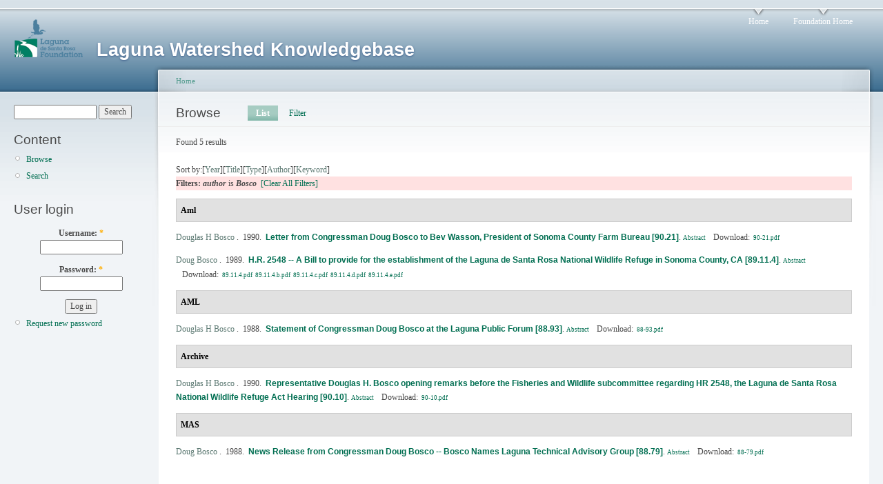

--- FILE ---
content_type: text/html; charset=utf-8
request_url: http://www.lagunafoundation.org/knowledgebase/?q=biblio/author/Bosco&sort=keyword&order=asc
body_size: 2928
content:
<!DOCTYPE html PUBLIC "-//W3C//DTD XHTML 1.0 Strict//EN"
  "http://www.w3.org/TR/xhtml1/DTD/xhtml1-strict.dtd">
<html xmlns="http://www.w3.org/1999/xhtml" xml:lang="en" lang="en">
  <head>
    <title>Browse | Laguna Watershed Knowledgebase</title>
    <meta http-equiv="Content-Type" content="text/html; charset=utf-8" />
<link rel="alternate" type="application/rss+xml" title="Laguna Watershed Knowledgebase RSS" href="/knowledgebase/?q=biblio/rss.xml" />
<link rel="shortcut icon" href="/knowledgebase/sites/default/files/garland_favicon.png" type="image/x-icon" />
    <style type="text/css" media="all">@import "/knowledgebase/modules/cck/content.css";</style>
<style type="text/css" media="all">@import "/knowledgebase/modules/date/date.css";</style>
<style type="text/css" media="all">@import "/knowledgebase/modules/node/node.css";</style>
<style type="text/css" media="all">@import "/knowledgebase/modules/system/defaults.css";</style>
<style type="text/css" media="all">@import "/knowledgebase/modules/system/system.css";</style>
<style type="text/css" media="all">@import "/knowledgebase/modules/user/user.css";</style>
<style type="text/css" media="all">@import "/knowledgebase/modules/cck/fieldgroup.css";</style>
<style type="text/css" media="all">@import "/knowledgebase/modules/biblio/biblio.css";</style>
<style type="text/css" media="all">@import "/knowledgebase/themes/garland/style.css";</style>
<style type="text/css" media="all">@import "/knowledgebase/sites/default/files/color/garland-f4345bb2/style.css";</style>
    <script type="text/javascript" src="/knowledgebase/misc/jquery.js"></script>
<script type="text/javascript" src="/knowledgebase/misc/drupal.js"></script>
<script type="text/javascript" src="/knowledgebase/modules/date/date_timezone/date_timezone.js"></script>
    <style type="text/css" media="print">@import "/knowledgebase/themes/garland/print.css";</style>
    <!--[if lt IE 7]>
    <style type="text/css" media="all">@import "/knowledgebase/themes/garland/fix-ie.css";</style>
    <![endif]-->
  </head>
  <body class="sidebar-left">

<!-- Layout -->
  <div id="header-region" class="clear-block"></div>

    <div id="wrapper">
    <div id="container" class="clear-block">

      <div id="header">
        <div id="logo-floater">
        <h1><a href="/knowledgebase/" title="Laguna Watershed Knowledgebase"><img src="/knowledgebase/sites/default/files/garland_logo.png" alt="Laguna Watershed Knowledgebase" id="logo" /><span>Laguna Watershed Knowledgebase</span></a></h1>        </div>

                  <ul class="links primary-links"><li  class="first menu-1-1-1"><a href="/knowledgebase/" class="menu-1-1-1">Home</a></li>
<li  class="last menu-1-2-1"><a href="http://www.lagunadesantarosa.org" class="menu-1-2-1">Foundation Home</a></li>
</ul>                
      </div> <!-- /header -->

              <div id="sidebar-left" class="sidebar">
          <div class="block block-theme"><form action="/knowledgebase/?q=biblio/author/Bosco&amp;sort=keyword&amp;order=asc"  accept-charset="UTF-8" method="post" id="search-theme-form">
<div><div id="search" class="container-inline"><div class="form-item" id="edit-search-theme-form-keys-wrapper">
 <input type="text" maxlength="128" name="search_theme_form_keys" id="edit-search-theme-form-keys"  size="15" value="" title="Enter the terms you wish to search for." class="form-text" />
</div>
<input type="submit" name="op" id="edit-submit" value="Search"  class="form-submit" />
<input type="hidden" name="form_id" id="edit-search-theme-form" value="search_theme_form"  />
</div>
</div></form>
</div>          <div id="block-menu-82" class="clear-block block block-menu">

  <h2>Content</h2>

  <div class="content">
<ul class="menu">
<li class="leaf"><a href="/knowledgebase/?q=biblio" title="Search and Display records">Browse</a></li>
<li class="leaf"><a href="/knowledgebase/?q=guided">Search</a></li>

</ul>
</div>
</div>
<div id="block-user-0" class="clear-block block block-user">

  <h2>User login</h2>

  <div class="content"><form action="/knowledgebase/?q=biblio/author/Bosco&amp;destination=biblio%2Fauthor%2FBosco%3Fsort%3Dkeyword%26order%3Dasc"  accept-charset="UTF-8" method="post" id="user-login-form">
<div><div class="form-item" id="edit-name-wrapper">
 <label for="edit-name">Username: <span class="form-required" title="This field is required.">*</span></label>
 <input type="text" maxlength="60" name="name" id="edit-name"  size="15" value="" class="form-text required" />
</div>
<div class="form-item" id="edit-pass-wrapper">
 <label for="edit-pass">Password: <span class="form-required" title="This field is required.">*</span></label>
 <input type="password" name="pass" id="edit-pass"  maxlength="60"  size="15"  class="form-text required" />
</div>
<input type="submit" name="op" id="edit-submit" value="Log in"  class="form-submit" />
<div class="item-list"><ul><li><a href="/knowledgebase/?q=user/password" title="Request new password via e-mail.">Request new password</a></li></ul></div><input type="hidden" name="form_id" id="edit-user-login-block" value="user_login_block"  />

</div></form>
</div>
</div>
        </div>
      
      <div id="center"><div id="squeeze"><div class="right-corner"><div class="left-corner">
          <div class="breadcrumb"><a href="/knowledgebase/">Home</a></div>          
          <div id="tabs-wrapper" class="clear-block">          <h2 class="with-tabs">Browse</h2>          <ul class="tabs primary">
<li class="active"><a href="/knowledgebase/?q=biblio">List</a></li>
<li><a href="/knowledgebase/?q=biblio/filter">Filter</a></li>
</ul>
</div>
          
                              <div class="biblio_record_count">Found 5 results</div><br /><div class="biblio_sort">Sort by:[<a href="/knowledgebase/?q=biblio/author/Bosco&amp;sort=year&amp;order=desc" title="Click a second time to reverse the sort order" class="active">Year</a>][<a href="/knowledgebase/?q=biblio/author/Bosco&amp;sort=title&amp;order=asc" title="Click a second time to reverse the sort order" class="active">Title</a>][<a href="/knowledgebase/?q=biblio/author/Bosco&amp;sort=type&amp;order=asc" title="Click a second time to reverse the sort order" class="active">Type</a>][<a href="/knowledgebase/?q=biblio/author/Bosco&amp;sort=author&amp;order=asc" title="Click a second time to reverse the sort order" class="active">Author</a>][<a href="/knowledgebase/?q=biblio/author/Bosco&amp;sort=keyword&amp;order=desc" title="Click a second time to reverse the sort order" class="active">Keyword</a>]</div> <div class="biblio-current-filters"><b>Filters: </b><strong><em>author</em></strong> is <strong><em>Bosco</em></strong>&nbsp;&nbsp;<a href="/knowledgebase/?q=biblio/filter/clear">[Clear All Filters]</a></div><div class="biblio-year">Aml</div>
<div class="biblio-entry">
<span class="biblio-authors"><a href="/knowledgebase/?q=biblio/author/Bosco&amp;sort=keyword&amp;order=asc" class="active">Douglas H Bosco</a> </span>.&nbsp; 
1990.&nbsp;&nbsp;<span class="biblio-title"><a href="/knowledgebase/?q=node/513" target="_blank">Letter from Congressman Doug Bosco to Bev Wasson, President of Sonoma County Farm Bureau [90.21]</a>. </span> 
<span class="Z3988" title="ctx_ver=Z39.88-2004&amp;rft_val_fmt=info%3Aofi%2Ffmt%3Akev%3Amtx%3Adc&amp;rfr_id=info%3Asid%2Fwww.lagunafoundation.org%2Fknowledgebase&amp;rft.title=Letter+from+Congressman+Doug+Bosco+to+Bev+Wasson%2C+President+of+Sonoma+County+Farm+Bureau+%5B90.21%5D&amp;rft.date=1990&amp;rft.aulast=Bosco&amp;rft.aufirst=Douglas"></span><span class="biblio_abstract_link"><a href="/knowledgebase/?q=node/513"> Abstract</a>
</span>&nbsp;&nbsp;&nbsp;Download:&nbsp;<span class="biblio_export_links">&nbsp;<a href="sites/default/files/90-21.pdf">90-21.pdf</a>&nbsp;</span></div>
<div class="biblio-entry">
<span class="biblio-authors"><a href="/knowledgebase/?q=biblio/author/Bosco&amp;sort=keyword&amp;order=asc" class="active">Doug Bosco</a> </span>.&nbsp; 
1989.&nbsp;&nbsp;<span class="biblio-title"><a href="/knowledgebase/?q=node/464" target="_blank">H.R. 2548 -- A Bill to provide for the establishment of the Laguna de Santa Rosa National Wildlife Refuge in Sonoma County, CA [89.11.4]</a>. </span> 
<span class="Z3988" title="ctx_ver=Z39.88-2004&amp;rft_val_fmt=info%3Aofi%2Ffmt%3Akev%3Amtx%3Adc&amp;rfr_id=info%3Asid%2Fwww.lagunafoundation.org%2Fknowledgebase&amp;rft.title=H.R.+2548+--+A+Bill+to+provide+for+the+establishment+of+the+Laguna+de+Santa+Rosa+National+Wildlife+Refuge+in+Sonoma+County%2C+CA+%5B89.11.4%5D&amp;rft.date=1989&amp;rft.aulast=Bosco&amp;rft.aufirst=Doug"></span><span class="biblio_abstract_link"><a href="/knowledgebase/?q=node/464"> Abstract</a>
</span>&nbsp;&nbsp;&nbsp;Download:&nbsp;<span class="biblio_export_links">&nbsp;<a href="sites/default/files/89.11.4.pdf">89.11.4.pdf</a>&nbsp;&nbsp;<a href="sites/default/files/89.11.4.b.pdf">89.11.4.b.pdf</a>&nbsp;&nbsp;<a href="sites/default/files/89.11.4.c.pdf">89.11.4.c.pdf</a>&nbsp;&nbsp;<a href="sites/default/files/89.11.4.d.pdf">89.11.4.d.pdf</a>&nbsp;&nbsp;<a href="sites/default/files/89.11.4.e.pdf">89.11.4.e.pdf</a>&nbsp;</span></div>
<div class="biblio-year">AML</div>
<div class="biblio-entry">
<span class="biblio-authors"><a href="/knowledgebase/?q=biblio/author/Bosco&amp;sort=keyword&amp;order=asc" class="active">Douglas H Bosco</a> </span>.&nbsp; 
1988.&nbsp;&nbsp;<span class="biblio-title"><a href="/knowledgebase/?q=node/354" target="_blank">Statement of Congressman Doug Bosco at the Laguna Public Forum [88.93]</a>. </span> 
<span class="Z3988" title="ctx_ver=Z39.88-2004&amp;rft_val_fmt=info%3Aofi%2Ffmt%3Akev%3Amtx%3Adc&amp;rfr_id=info%3Asid%2Fwww.lagunafoundation.org%2Fknowledgebase&amp;rft.title=Statement+of+Congressman+Doug+Bosco+at+the+Laguna+Public+Forum+%5B88.93%5D&amp;rft.date=1988&amp;rft.aulast=Bosco&amp;rft.aufirst=Douglas"></span><span class="biblio_abstract_link"><a href="/knowledgebase/?q=node/354"> Abstract</a>
</span>&nbsp;&nbsp;&nbsp;Download:&nbsp;<span class="biblio_export_links">&nbsp;<a href="sites/default/files/88-93.pdf">88-93.pdf</a>&nbsp;</span></div>
<div class="biblio-year">Archive</div>
<div class="biblio-entry">
<span class="biblio-authors"><a href="/knowledgebase/?q=biblio/author/Bosco&amp;sort=keyword&amp;order=asc" class="active">Douglas H Bosco</a> </span>.&nbsp; 
1990.&nbsp;&nbsp;<span class="biblio-title"><a href="/knowledgebase/?q=node/500" target="_blank">Representative Douglas H. Bosco opening remarks before the Fisheries and Wildlife subcommittee regarding HR 2548, the Laguna de Santa Rosa National Wildlife Refuge Act Hearing [90.10]</a>. </span> 
<span class="Z3988" title="ctx_ver=Z39.88-2004&amp;rft_val_fmt=info%3Aofi%2Ffmt%3Akev%3Amtx%3Adc&amp;rfr_id=info%3Asid%2Fwww.lagunafoundation.org%2Fknowledgebase&amp;rft.title=Representative+Douglas+H.+Bosco+opening+remarks+before+the+Fisheries+and+Wildlife+subcommittee+regarding+HR+2548%2C+the+Laguna+de+Santa+Rosa+National+Wildlife+Refuge+Act+Hearing+%5B90.10%5D&amp;rft.date=1990&amp;rft.aulast=Bosco&amp;rft.aufirst=Douglas"></span><span class="biblio_abstract_link"><a href="/knowledgebase/?q=node/500"> Abstract</a>
</span>&nbsp;&nbsp;&nbsp;Download:&nbsp;<span class="biblio_export_links">&nbsp;<a href="sites/default/files/90-10.pdf">90-10.pdf</a>&nbsp;</span></div>
<div class="biblio-year">MAS</div>
<div class="biblio-entry">
<span class="biblio-authors"><a href="/knowledgebase/?q=biblio/author/Bosco&amp;sort=keyword&amp;order=asc" class="active">Doug Bosco</a> </span>.&nbsp; 
1988.&nbsp;&nbsp;<span class="biblio-title"><a href="/knowledgebase/?q=node/604" target="_blank">News Release from Congressman Doug Bosco -- Bosco Names Laguna Technical Advisory Group [88.79]</a>. </span> 
<span class="Z3988" title="ctx_ver=Z39.88-2004&amp;rft_val_fmt=info%3Aofi%2Ffmt%3Akev%3Amtx%3Adc&amp;rfr_id=info%3Asid%2Fwww.lagunafoundation.org%2Fknowledgebase&amp;rft.title=News+Release+from+Congressman+Doug+Bosco+--+Bosco+Names+Laguna+Technical+Advisory+Group+%5B88.79%5D&amp;rft.date=1988&amp;rft.aulast=Bosco&amp;rft.aufirst=Doug&amp;rft.pub=U.S.+House+of+Representatives"></span><span class="biblio_abstract_link"><a href="/knowledgebase/?q=node/604"> Abstract</a>
</span>&nbsp;&nbsp;&nbsp;Download:&nbsp;<span class="biblio_export_links">&nbsp;<a href="sites/default/files/88-79.pdf">88-79.pdf</a>&nbsp;</span></div>
          <span class="clear"></span>
                    <div id="footer">
</div>
      </div></div></div></div> <!-- /.left-corner, /.right-corner, /#squeeze, /#center -->

      
    </div> <!-- /container -->
  </div>
<!-- /layout -->

    </body>
</html>


--- FILE ---
content_type: text/css
request_url: http://www.lagunafoundation.org/knowledgebase/modules/biblio/biblio.css
body_size: 3032
content:
/** Node admin filter **/
#biblio-filter ul {
  padding:                    1px;
  margin:                     1px;
  width:                      100%;
}
#biblio-buttons {
  float:                      left;
  margin-left:                0.5em;
  margin-top:                 1em;
 /* clear:                      right; */
}
dl.bibliomultiselect dd.b, dl.bibliomultiselect dd.b .form-item, dl.bibliomultiselect dd.b select {
  font-family: inherit;
  font-size: inherit;
  width: 14em;
}
dl.bibliomultiselect dd.a, dl.bibliomultiselect dd.a .form-item {
  width: 8em;
}
dl.bibliomultiselect dt, dl.bibliomultiselect dd {
  float: left;
  line-height: 1.75em;
  padding: 0;
  margin: 0 1em 0 0;
}
dl.bibliomultiselect .form-item {
  height: 1.75em;
  margin: 0;
}

.biblio-head {
	width: 97%;
	color: Black;
	font-weight: normal;
	background-color: #EAEAEA;
	border: medium solid;
	border-left-color: #F0F8FF;
	border-right-color: Gray;
	border-bottom-color: Gray;
	border-top-color: #F0F8FF;
	padding: 3px;
}
 .biblio-head a:link , .biblio-head a.active, .biblio-head a:visited,
 .biblio-head a:focus,  .biblio-head a:hover  {
	color: black;
}
.biblio-current-filters { background-color: #ffe1e1;}

.biblio-year {
	color: #000000;
	font-weight: bold;
	background-color: #e1e1e1;
	border: 1px solid #ccc;
	padding: 0.5em;
	margin: 1em 0 1em 0;
}
.biblio-toolbar {
	width: 97%;
	color: Red;
	font-weight: bold;
	background-color: Silver;
	border: medium solid;
	border-left-color: #F0F8FF;
	border-right-color: Gray;
	border-bottom-color: Gray;
	border-top-color: #F0F8FF;
	padding: 3px;
}
.biblio-entry  {
  margin: 1em 0 1em 0;

}
.biblio-publisher {
	font-style: oblique;
	font-weight: bold;
}
.biblio-title a{
	font-weight: bold;
	text-decoration: none;
	font-style: normal;
	line-height: normal;
	text-align: left;
	font-family: "@Arial Unicode MS", Arial, sans-serif;
	color: #336599;
}

a:active {
	
}

.biblio-authors a{
	font-weight: normal;
	text-decoration: none;
	font-style: normal;
}
.biblio_type-1 {
	background-color: #F2F2D9;
}
.biblio_type-2 {
	background-color: #D9E6F2;
}
.biblio_type-3 {
	background-color: #E5F2D9;
}
.biblio_type-4 {
	background-color: #D9F2E6;
}
.biblio_type-5 {
	background-color: #F2E6D9;
}
.biblio_type-6 {
	background-color: #D9E6F2;
}
.biblio_type-7 {
	background-color: #D9E6F2;
}
.biblio_type-8 {
	background-color: #D9E6F2;
}
.biblio_type-9 {
	background-color: #D9E6F2;
}
.biblio_export{
	text-align: right;
	text-decoration: none;
	float: right;
}
.biblio_abstract_link{
	text-align: left;
	text-decoration: none;
  font-style: normal;
  font-weight: normal;
  font-size:75%;
}
.biblio_export_links{
	text-align: left;
	text-decoration: none;
  font-style: normal;
  font-weight: normal;
  font-size:75%;
}
.biblio_annotation{
	text-align: left;
	text-decoration: none;  
  margin-left:  2.5em;
  margin-top:   0.5em;
  margin-right: 2.5em;
}
.biblio_sort{
	text-decoration: none;
	text-align: left;
}
.biblio-openurl-text{
	text-align: right;
	text-decoration: none;
	float: right;
}


--- FILE ---
content_type: text/css
request_url: http://www.lagunafoundation.org/knowledgebase/themes/garland/style.css
body_size: 16778
content:
/* $Id: style.css,v 1.14.2.4 2007/07/09 03:50:59 drumm Exp $ */

/**
 * Garland, for Drupal 5.0
 * Stefan Nagtegaal, iStyledThis [dot] nl
 * Steven Wittens, acko [dot] net`
 *
 * If you use a customized color scheme, you must regenerate it after
 * modifying this file.
 */

/**
 * Generic elements
 */
body {
  margin: 0;
  padding: 0;
  background: #edf5fa;
  font: 12px/170% Verdana;
  color: #494949;
}

input {
  font: 12px/100% "Verdana";
  color: #494949;
}

textarea, select {
  font: 12px/160% "Verdana";
  color: #494949;
}

h1, h2, h3, h4, h5, h6 {
  margin: 0;
  padding: 0;
  font-weight: normal;
  font-family: Helvetica, Arial, sans-serif;
}

h1 {
  font-size: 170%;
}

h2 {
  font-size: 160%;
  line-height: 130%;
}

h3 {
  font-size: 140%;
}

h4 {
  font-size: 130%;
}

h5 {
  font-size: 120%;
}

h6 {
  font-size: 110%;
}

ul, quote, code, fieldset {
  margin: .5em 0;
}

p {
  margin: 0.6em 0 1.2em;
  padding: 0;
}

a:link, a:visited {
  color: #027AC6;
  text-decoration: none;
}

a:hover {
  color: #0062A0;
  text-decoration: underline;
}

a:active, a.active {
  color: #5895be;
}

hr {
  margin: 0;
  padding: 0;
  border: none;
  height: 1px;
  background: #5294c1;
}

ul {
  margin: 0.5em 0 1em;
  padding: 0;
}

ul li {
  margin: 0.4em 0 0.4em .5em;
}

ul.menu, .item-list ul {
  margin: 0.35em 0 0 -0.5em;
  padding: 0;
}

ul.menu ul, .item-list ul ul {
  margin-left: 0em;
}

ul li, ul.menu li, .item-list ul li, li.leaf {
  margin: 0.15em 0 0.15em .5em;
}

ul li, ul.menu li, .item-list ul li, li.leaf {
  padding: 0 0 .2em 1.5em;
  list-style-type: none;
  list-style-image: none;
  background: transparent url(images/menu-leaf.gif) no-repeat 1px .35em;
}

ul li.expanded {
  background: transparent url(images/menu-expanded.gif) no-repeat 1px .35em;
}

ul li.collapsed {
  background: transparent url(images/menu-collapsed.gif) no-repeat 0px .35em;
}

ul li.leaf a, ul li.expanded a, ul li.collapsed a {
  display: block;
}

ul.inline li {
  background: none;
  margin: 0;
  padding: 0 1em 0 0;
}

fieldset ul.clear-block li {
  margin: 0;
  padding: 0;
  background-image: none;
}

dl {
  margin: 0.5em 0 1em 1.5em;
}

dl dt {
}

dl dd {
  margin: 0 0 .5em 1.5em;
}

img, a img {
  border: none;
}

table {
  margin: 1em 0;
  width: 100%;
}

thead th {
  border-bottom: 2px solid #d3e7f4;
  color: #494949;
  font-weight: bold;
}

th a:link, th a:visited {
  color: #6f9dbd;
}

td, th {
  padding: .3em .5em;
}

tr.even, tr.odd, tbody th {
  border: solid #d3e7f4;
  border-width: 1px 0;
}

tr.odd, tr.info {
  background-color: #edf5fa;
}

tr.even {
  background-color: #fff;
}

tr.odd td.active {
  background-color: #ddecf5;
}

tr.even td.active {
  background-color: #e6f1f7;
}

td.region, td.module, td.container {
  border-top: 1.5em solid #fff;
  border-bottom: 1px solid #b4d7f0;
  background-color: #d4e7f3;
  color: #455067;
  font-weight: bold;
}

tr:first-child td.region, tr:first-child td.module, tr:first-child td.container {
  border-top-width: 0;
}

span.form-required {
  color: #ffae00;
}

span.submitted, .description {
  font-size: 0.92em;
  color: #898989;
}

.description {
  line-height: 150%;
  margin-bottom: 0.75em;
  color: #898989;
}

.messages, .preview {
  margin: .75em 0 .75em;
  padding: .5em 1em;
}

.messages ul {
  margin: 0;
}

.form-checkboxes, .form-radios, .form-checkboxes .form-item, .form-radios .form-item {
  margin: 0.25em 0;
}

#center form {
  margin-bottom: 2em;
}

.form-button, .form-submit {
  margin: 2em 0.5em 1em 0;
}

#watchdog-form-overview .form-submit,
.confirmation .form-submit,
.search-form .form-submit,
.poll .form-submit,
fieldset .form-button, fieldset .form-submit,
.sidebar .form-button, .sidebar .form-submit,
table .form-button, table .form-submit {
  margin: 0;
}

.box {
  margin-bottom: 2.5em;
}

/**
 * Layout
 */
#header-region {
  min-height: 1em;
  background: #d2e6f3 url(images/bg-navigation.png) repeat-x 50% 100%;
}

#header-region .block {
  display: block;
  margin: 0 1em;
}

#header-region .block-region {
  display: block;
  margin: 0 0.5em 1em;
  padding: 0.5em;
  position: relative;
  top: 0.5em;
}

#header-region * {
  display: inline;
  line-height: 1.5em;
  margin-top: 0;
  margin-bottom: 0;
}

/* Avoid displaying content of script tags */
#header-region script {
  display: none;
}

#header-region p, #header-region img {
  margin-top: 0.5em;
}

#header-region h2 {
  margin: 0 1em 0 0;
}

#header-region h3, #header-region label, #header-region li {
  margin: 0 1em;
  padding: 0;
  background: none;
}

#wrapper {
  background: #edf5fa url(images/body.png) repeat-x 50% 0;
}

#wrapper #container {
  margin: 0 auto;
  padding: 0 20px;
  max-width: 1270px;
}

#wrapper #container #header {
  height: 80px;
}

#wrapper #container #header #logo-floater {
  position: absolute;
}

#wrapper #container #header h1, #wrapper #container #header h1 a:link, #wrapper #container #header h1 a:visited {
  line-height: 120px;
  position: relative;
  z-index: 2;
  white-space: nowrap;
}

#wrapper #container #header h1 span {
  font-weight: bold;
}

#wrapper #container #header h1 img {
  padding-top: 16px;
  padding-right: 20px;
  float: left;
}

/* With 3 columns, require a minimum width of 1000px to ensure there is enough horizontal space. */
body.sidebars {
  min-width: 980px;
}
/* With 2 columns, require a minimum width of 800px. */
body.sidebar-left, body.sidebar-right {
  min-width: 780px;
}

/* We must define 100% width to avoid the body being too narrow for near-empty pages */
#wrapper #container #center {
  float: left;
  width: 100%;
}

/* So we move the #center container over the sidebars to compensate */
body.sidebar-left #center {
  margin-left: -210px;
}
body.sidebar-right #center {
  margin-right: -210px;
}
body.sidebars #center {
  margin: 0 -210px;
}

/* And add blanks left and right for the sidebars to fill */
body.sidebar-left #squeeze {
  margin-left: 210px;
}
body.sidebar-right #squeeze {
  margin-right: 210px;
}
body.sidebars #squeeze {
  margin: 0 210px;
}

/* We ensure the sidebars are still clickable using z-index */
#wrapper #container .sidebar {
  margin: 60px 0 5em;
  width: 210px;
  float: left;
  z-index: 2;
  position: relative;
}

#wrapper #container .sidebar .block {
  margin: 0 0 1.5em 0;
}

#sidebar-left .block {
  padding: 0 15px 0 0px;
}

#sidebar-right .block {
  padding: 0 0px 0 15px;
}

.block .content {
  margin: 0.5em 0;
}

#sidebar-left .block-region {
  margin: 0 15px 0 0px;
}

#sidebar-right .block-region {
  margin: 0 0px 0 15px;
}

.block-region {
  padding: 1em;
  background: transparent;
  border: 2px dashed #b4d7f0;
  text-align: center;
  font-size: 1.3em;
}

/* Now we add the backgrounds for the main content shading */
#wrapper #container #center #squeeze {
  background: #fff url(images/bg-content.png) repeat-x 50% 0;
  position: relative;
}

#wrapper #container #center .right-corner {
  background: transparent url(images/bg-content-right.png) no-repeat 100% 0;
  position: relative;
  left: 10px;
}

#wrapper #container #center .right-corner .left-corner {
  padding: 60px 25px 5em 35px;
  background: transparent url(images/bg-content-left.png) no-repeat 0 0;
  margin-left: -10px;
  position: relative;
  left: -10px;
  min-height: 400px;
}

#wrapper #container #footer {
  float: none;
  clear: both;
  text-align: center;
  margin: 4em 0 -3em;
  color: #898989;
}

#wrapper #container .breadcrumb {
  position: absolute;
  top: 15px;
  left: 35px;
  z-index: 3;
}

body.sidebar-left  #footer {
  margin-left: -210px;
}

body.sidebar-right #footer {
  margin-right: -210px;
}

body.sidebars #footer {
  margin: 0 -210px;
}

/**
 * Header
 */
#wrapper #container #header h1, #wrapper #container #header h1 a:link, #wrapper #container #header h1 a:visited {
  color: #fff;
  font-weight: normal;
  text-shadow: #1659ac 0px 1px 3px;
  font-size: 1.5em;
}

#wrapper #container #header h1 a:hover {
  text-decoration: none;
}

#wrapper #container .breadcrumb {
  font-size: 0.92em;
}

#wrapper #container .breadcrumb, #wrapper #container .breadcrumb a {
  color: #529ad6;
}

#mission {
  padding: 1em;
  background-color: #fff;
  border: 1px solid #e0e5fb;
  margin-bottom: 2em;
}

/**
 * Primary navigation
 */
ul.primary-links {
  margin: 0;
  padding: 0;
  float: right;
  position: relative;
  z-index: 4;
}

ul.primary-links li {
  margin: 0;
  padding: 0;
  float: left;
  background-image: none;
}

ul.primary-links li a, ul.primary-links li a:link, ul.primary-links li a:visited {
  display: block;
  margin: 0 1em;
  padding: .75em 0 0;
  color: #fff;
  background: transparent url(images/bg-navigation-item.png) no-repeat 50% 0;
}

ul.primary-links li a:hover, ul.primary-links li a.active {
  color: #fff;
  background: transparent url(images/bg-navigation-item-hover.png) no-repeat 50% 0;
}

/**
 * Secondary navigation
 */
ul.secondary-links {
  margin: 0;
  padding: 18px 0 0;
  float: right;
  clear: right;
  position: relative;
  z-index: 4;
}

ul.secondary-links li {
  margin: 0;
  padding: 0;
  float: left;
  background-image: none;
}

ul.secondary-links li a, ul.secondary-links li a:link, ul.secondary-links li a:visited {
  display: block;
  margin: 0 1em;
  padding: .75em 0 0;
  color: #cde3f1;
  background: transparent;
}

ul.secondary-links li a:hover, ul.secondary-links li a.active {
  color: #cde3f1;
  background: transparent;
}

/**
 * Local tasks
 */
ul.primary, ul.primary li, ul.secondary, ul.secondary li {
  border: 0;
  background: none;
  margin: 0;
  padding: 0;
}

#tabs-wrapper {
  margin: 0 -26px 1em;
  padding: 0 26px;
  border-bottom: 1px solid #e9eff3;
  position: relative;
}
ul.primary {
  padding: 0.5em 0 10px;
  float: left;
}
ul.secondary {
  clear: both;
  text-align: left;
  border-bottom: 1px solid #e9eff3;
  margin: -0.2em -26px 1em;
  padding: 0 26px 0.6em;
}
h2.with-tabs {
  float: left;
  margin: 0 2em 0 0;
  padding: 0;
}

ul.primary li a, ul.primary li.active a, ul.primary li a:hover, ul.primary li a:visited,
ul.secondary li a, ul.secondary li.active a, ul.secondary li a:hover, ul.secondary li a:visited {
  border: 0;
  background: transparent;
  padding: 4px 1em;
  margin: 0 0 0 1px;
  height: auto;
  text-decoration: none;
  position: relative;
  top: -1px;
}
ul.primary li.active a, ul.primary li.active a:link, ul.primary li.active a:visited, ul.primary li a:hover,
ul.secondary li.active a, ul.secondary li.active a:link, ul.secondary li.active a:visited, ul.secondary li a:hover {
  background: url(images/bg-tab.png) repeat-x 0 50%;
  color: #fff;
}
ul.primary li.active a,
ul.secondary li.active a {
  font-weight: bold;
}

/**
 * Nodes & comments
 */
.node {
  border-bottom: 1px solid #e9eff3;
  margin: -1.5em -26px 1.5em;
  padding: 1.5em 26px;
}

ul.links li, ul.inline li {
  margin-left: 0;
  margin-right: 0;
  padding-left: 0;
  padding-right: 1em;
  background-image: none;
}

.node .links, .comment .links {
  text-align: left;
}

.node .links ul.links li, .comment .links ul.links li {}
.terms ul.links li {
  margin-left: 0;
  margin-right: 0;
  padding-right: 0;
  padding-left: 1em;
}

.picture, .comment .submitted {
  float: right;
  clear: right;
  padding-left: 1em;
}

.new {
  color: #ffae00;
  font-size: 0.92em;
  font-weight: bold;
  float: right;
}

.terms {
  float: right;
}

.preview .node, .preview .comment, .sticky {
  margin: 0;
  padding: 0.5em 0;
  border: 0;
  background: 0;
}

.sticky {
  padding: 1em;
  background-color: #fff;
  border: 1px solid #e0e5fb;
  margin-bottom: 2em;
}

#comments {
  position: relative;
  top: -1px;
  border-bottom: 1px solid #e9eff3;
  margin: -1.5em -25px 0;
  padding: 0 25px;
}

#comments h2.comments {
  margin: 0 -25px;
  padding: .5em 25px;
  background: #fff url(images/gradient-inner.png) repeat-x 0 0;
}

.comment {
  margin: 0 -25px;
  padding: 1.5em 25px 1.5em;
  border-top: 1px solid #e9eff3;
}

.indented {
  margin-left: 25px;
}

.comment h3 a.active {
  color: #494949;
}

.node .content, .comment .content {
  margin: 0.6em 0;
}

/**
 * Aggregator.module
 */
#aggregator {
  margin-top: 1em;
}
#aggregator .feed-item-title {
  font-size: 160%;
  line-height: 130%;
}
#aggregator .feed-item {
  border-bottom: 1px solid #e9eff3;
  margin: -1.5em -31px 1.75em;
  padding: 1.5em 31px;
}
#aggregator .feed-item-categories {
  font-size: 0.92em;
}
#aggregator .feed-item-meta {
  font-size: 0.92em;
  color: #898989;
}

/**
 * Color.module
 */
#palette .form-item {
  border: 1px solid #fff;
}
#palette .item-selected {
  background: #fff url(images/gradient-inner.png) repeat-x 0 0;
  border: 1px solid #d9eaf5;
}

/**
 * Menu.module
 */
tr.odd td.menu-disabled {
  background-color: #edf5fa;
}
tr.even td.menu-disabled {
  background-color: #fff;
}
td.menu-disabled {
  opacity: 0.5;
}

/**
 * Poll.module
 */
.poll .bar {
  background: #fff url(images/bg-bar-white.png) repeat-x 0 0;
  border: solid #f0f0f0;
  border-width: 0 1px 1px;
}

.poll .bar .foreground {
  background: #71a7cc url(images/bg-bar.png) repeat-x 0 100%;
}

.poll .percent {
  font-size: .9em;
}

/**
 * Autocomplete.
 */
#autocomplete li {
  cursor: default;
  padding: 2px;
  margin: 0;
}

/**
 * Collapsible fieldsets
 */
fieldset {
  margin: 1em 0;
  padding: 1em;
  border: 1px solid #d9eaf5;
  background: #fff url(images/gradient-inner.png) repeat-x 0 0;
}

fieldset legend {
  /* Fix disappearing legend in FFox */
  display: block;
}

html.js fieldset.collapsed {
  background: transparent;
  padding-top: 0;
  padding-bottom: .6em;
}

html.js fieldset.collapsible legend a {
  padding-left: 2em;
  background: url(images/menu-expanded.gif) no-repeat 0% 50%;
}

html.js fieldset.collapsed legend a {
  background: url(images/menu-collapsed.gif) no-repeat 0% 50%;
}

/**
 * Syndication icons and block
 */
#block-node-0 h2 {
  float: left;
  padding-right: 20px;
}

#block-node-0 img, .feed-icon {
  float: right;
  padding-top: 4px;
}

#block-node-0 .content {
  clear: right;
}

/**
 * Login Block
 */
#user-login-form {
  text-align: center;
}
#user-login-form ul {
  text-align: left;
}

/**
 * Admin Styles
 */
div.admin-panel,
div.admin-panel .description,
div.admin-panel .body,
div.admin,
div.admin .left,
div.admin .right,
div.admin .expert-link,
div.item-list,
.menu {
  margin: 0;
  padding: 0;
}

div.admin .left {
  float: left;
  width: 48%;
}
div.admin .right {
  float: right;
  width: 48%;
}

div.admin-panel {
  background: #fff url(images/gradient-inner.png) repeat-x 0 0;
  padding: 1em 1em 1.5em;
}
div.admin-panel .description {
  margin-bottom: 1.5em;
}
div.admin-panel dl {
  margin: 0;
}
div.admin-panel dd {
  color: #898989;
  font-size: 0.92em;
  line-height: 1.3em;
  margin-top: -.2em;
  margin-bottom: .65em;
}

table.system-status-report th {
  border-color: #d3e7f4;
}

#autocomplete li.selected, tr.selected td, tr.selected td.active {
  background: #027ac6;
  color: #fff;
}

tr.selected td a:link, tr.selected td a:visited, tr.selected td a:active {
  color: #d3e7f4;
}

/**
 * CSS support
 */
span.clear {
  display: block;
  clear: both;
  height: 1px;
  line-height: 0px;
  font-size: 0px;
  margin-bottom: -1px;
}

/*******************************************************************
 * Color Module: Don't touch                                       *
 *******************************************************************/

/**
 * Generic elements.
 */
.messages {
  background-color: #fff;
  border: 1px solid #b8d3e5;
}

.preview {
  background-color: #fcfce8;
  border: 1px solid #e5e58f;
}

div.status {
  color: #3a3;
  border-color: #c7f2c8;
}

div.error {
  color: #c52020;
}

.form-item input.error, .form-item textarea.error {
  border: 1px solid #c52020;
  color: #494949;
}

/**
 * Watchdog.module
 */
tr.watchdog-user {
  background-color: #fcf9e5;
}

tr.watchdog-user td.active {
  background-color: #fbf5cf;
}

tr.watchdog-content {
  background-color: #fefefe;
}

tr.watchdog-content td.active {
  background-color: #f5f5f5;
}

tr.watchdog-warning {
  background-color: #fdf5e6;
}

tr.watchdog-warning td.active {
  background-color: #fdf2de;
}

tr.watchdog-error {
  background-color: #fbe4e4;
}

tr.watchdog-error td.active {
  background-color: #fbdbdb;
}
tr.watchdog-page-not-found, tr.watchdog-access-denied {
  background: #d7ffd7;
}
tr.watchdog-page-not-found td.active, tr.watchdog-access-denied td.active {
  background: #c7eec7;
}

/**
 * Status report colors.
 */
table.system-status-report tr.error, table.system-status-report tr.error th {
  background-color: #fcc;
  border-color: #ebb;
  color: #200;
}
table.system-status-report tr.warning, table.system-status-report tr.warning th {
  background-color: #ffd;
  border-color: #eeb;
}
table.system-status-report tr.ok, table.system-status-report tr.ok th {
  background-color: #dfd;
  border-color: #beb;
}
